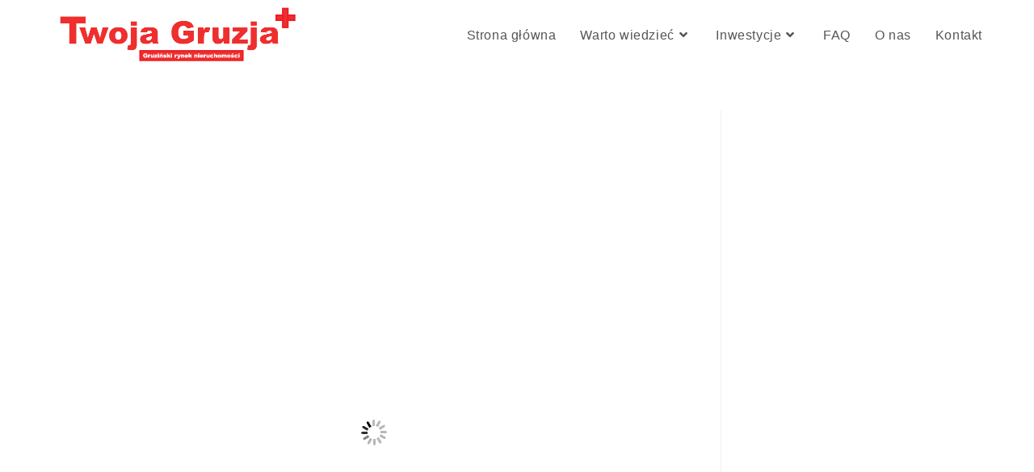

--- FILE ---
content_type: text/html; charset=UTF-8
request_url: https://twojagruzja.pl/tag/apartamenty-7-niebo/
body_size: 14588
content:
<!DOCTYPE html>
<html class="optml_no_js html" lang="pl-PL">
<head>
	<meta charset="UTF-8">
	<link rel="profile" href="https://gmpg.org/xfn/11">

	<meta name='robots' content='index, follow, max-image-preview:large, max-snippet:-1, max-video-preview:-1' />
<meta name="viewport" content="width=device-width, initial-scale=1">
	<!-- This site is optimized with the Yoast SEO plugin v21.8.1 - https://yoast.com/wordpress/plugins/seo/ -->
	<title>apartamenty 7 Niebo - Twoja Gruzja</title>
	<link rel="canonical" href="https://twojagruzja.pl/tag/apartamenty-7-niebo/" />
	<meta property="og:locale" content="pl_PL" />
	<meta property="og:type" content="article" />
	<meta property="og:title" content="apartamenty 7 Niebo - Twoja Gruzja" />
	<meta property="og:url" content="https://twojagruzja.pl/tag/apartamenty-7-niebo/" />
	<meta property="og:site_name" content="Twoja Gruzja" />
	<meta property="og:image" content="https://mlruwludepka.i.optimole.com/cb:gJMr~5e59c/w:1236/h:341/q:mauto/f:best/ig:avif/https://twojagruzja.pl/wp-content/uploads/2019/03/TwojaGruzja-logo.png" />
	<meta property="og:image:width" content="1236" />
	<meta property="og:image:height" content="341" />
	<meta property="og:image:type" content="image/png" />
	<meta name="twitter:card" content="summary_large_image" />
	<script type="application/ld+json" class="yoast-schema-graph">{"@context":"https://schema.org","@graph":[{"@type":"CollectionPage","@id":"https://twojagruzja.pl/tag/apartamenty-7-niebo/","url":"https://twojagruzja.pl/tag/apartamenty-7-niebo/","name":"apartamenty 7 Niebo - Twoja Gruzja","isPartOf":{"@id":"https://twojagruzja.pl/#website"},"primaryImageOfPage":{"@id":"https://twojagruzja.pl/tag/apartamenty-7-niebo/#primaryimage"},"image":{"@id":"https://twojagruzja.pl/tag/apartamenty-7-niebo/#primaryimage"},"thumbnailUrl":"https://mlruwludepka.i.optimole.com/cb:gJMr~5e59c/w:1848/h:1024/q:mauto/f:best/ig:avif/https://twojagruzja.pl/wp-content/uploads/2019/06/Siódme-Niebo-od-parku-z-lotu-ptaka.jpg","breadcrumb":{"@id":"https://twojagruzja.pl/tag/apartamenty-7-niebo/#breadcrumb"},"inLanguage":"pl-PL"},{"@type":"ImageObject","inLanguage":"pl-PL","@id":"https://twojagruzja.pl/tag/apartamenty-7-niebo/#primaryimage","url":"https://mlruwludepka.i.optimole.com/cb:gJMr~5e59c/w:1848/h:1024/q:mauto/f:best/ig:avif/https://twojagruzja.pl/wp-content/uploads/2019/06/Siódme-Niebo-od-parku-z-lotu-ptaka.jpg","contentUrl":"https://mlruwludepka.i.optimole.com/cb:gJMr~5e59c/w:1848/h:1024/q:mauto/f:best/ig:avif/https://twojagruzja.pl/wp-content/uploads/2019/06/Siódme-Niebo-od-parku-z-lotu-ptaka.jpg","width":1848,"height":1024,"caption":"Siódme Niebo - od parku z lotu ptaka, apartamenty na wynajem w Gruzji"},{"@type":"BreadcrumbList","@id":"https://twojagruzja.pl/tag/apartamenty-7-niebo/#breadcrumb","itemListElement":[{"@type":"ListItem","position":1,"name":"Strona główna","item":"https://twojagruzja.pl/"},{"@type":"ListItem","position":2,"name":"apartamenty 7 Niebo"}]},{"@type":"WebSite","@id":"https://twojagruzja.pl/#website","url":"https://twojagruzja.pl/","name":"Twoja Gruzja","description":"profesjonalne doradztwo na gruzińskim rynku nieruchomości","publisher":{"@id":"https://twojagruzja.pl/#organization"},"potentialAction":[{"@type":"SearchAction","target":{"@type":"EntryPoint","urlTemplate":"https://twojagruzja.pl/?s={search_term_string}"},"query-input":"required name=search_term_string"}],"inLanguage":"pl-PL"},{"@type":"Organization","@id":"https://twojagruzja.pl/#organization","name":"Twoja Gruzja","url":"https://twojagruzja.pl/","logo":{"@type":"ImageObject","inLanguage":"pl-PL","@id":"https://twojagruzja.pl/#/schema/logo/image/","url":"https://mlruwludepka.i.optimole.com/cb:gJMr~5e59c/w:auto/h:auto/q:mauto/f:best/ig:avif/https://twojagruzja.pl/wp-content/uploads/2019/03/TwojaGruzja-logo.png","contentUrl":"https://mlruwludepka.i.optimole.com/cb:gJMr~5e59c/w:auto/h:auto/q:mauto/f:best/ig:avif/https://twojagruzja.pl/wp-content/uploads/2019/03/TwojaGruzja-logo.png","width":1236,"height":341,"caption":"Twoja Gruzja"},"image":{"@id":"https://twojagruzja.pl/#/schema/logo/image/"},"sameAs":["https://www.facebook.com/TwojaGruzjaPL"]}]}</script>
	<!-- / Yoast SEO plugin. -->


<link rel='dns-prefetch' href='//mlruwludepka.i.optimole.com' />
<link rel='preconnect' href='https://mlruwludepka.i.optimole.com' />
<link rel="alternate" type="application/rss+xml" title="Twoja Gruzja &raquo; Kanał z wpisami" href="https://twojagruzja.pl/feed/" />
<link rel="alternate" type="application/rss+xml" title="Twoja Gruzja &raquo; Kanał z komentarzami" href="https://twojagruzja.pl/comments/feed/" />
<link rel="alternate" type="application/rss+xml" title="Twoja Gruzja &raquo; Kanał z wpisami otagowanymi jako apartamenty 7 Niebo" href="https://twojagruzja.pl/tag/apartamenty-7-niebo/feed/" />
<script type="97e21c9c59a28544dc092d3e-text/javascript">
window._wpemojiSettings = {"baseUrl":"https:\/\/s.w.org\/images\/core\/emoji\/14.0.0\/72x72\/","ext":".png","svgUrl":"https:\/\/s.w.org\/images\/core\/emoji\/14.0.0\/svg\/","svgExt":".svg","source":{"concatemoji":"https:\/\/twojagruzja.pl\/wp-includes\/js\/wp-emoji-release.min.js?ver=6.2.8"}};
/*! This file is auto-generated */
!function(e,a,t){var n,r,o,i=a.createElement("canvas"),p=i.getContext&&i.getContext("2d");function s(e,t){p.clearRect(0,0,i.width,i.height),p.fillText(e,0,0);e=i.toDataURL();return p.clearRect(0,0,i.width,i.height),p.fillText(t,0,0),e===i.toDataURL()}function c(e){var t=a.createElement("script");t.src=e,t.defer=t.type="text/javascript",a.getElementsByTagName("head")[0].appendChild(t)}for(o=Array("flag","emoji"),t.supports={everything:!0,everythingExceptFlag:!0},r=0;r<o.length;r++)t.supports[o[r]]=function(e){if(p&&p.fillText)switch(p.textBaseline="top",p.font="600 32px Arial",e){case"flag":return s("\ud83c\udff3\ufe0f\u200d\u26a7\ufe0f","\ud83c\udff3\ufe0f\u200b\u26a7\ufe0f")?!1:!s("\ud83c\uddfa\ud83c\uddf3","\ud83c\uddfa\u200b\ud83c\uddf3")&&!s("\ud83c\udff4\udb40\udc67\udb40\udc62\udb40\udc65\udb40\udc6e\udb40\udc67\udb40\udc7f","\ud83c\udff4\u200b\udb40\udc67\u200b\udb40\udc62\u200b\udb40\udc65\u200b\udb40\udc6e\u200b\udb40\udc67\u200b\udb40\udc7f");case"emoji":return!s("\ud83e\udef1\ud83c\udffb\u200d\ud83e\udef2\ud83c\udfff","\ud83e\udef1\ud83c\udffb\u200b\ud83e\udef2\ud83c\udfff")}return!1}(o[r]),t.supports.everything=t.supports.everything&&t.supports[o[r]],"flag"!==o[r]&&(t.supports.everythingExceptFlag=t.supports.everythingExceptFlag&&t.supports[o[r]]);t.supports.everythingExceptFlag=t.supports.everythingExceptFlag&&!t.supports.flag,t.DOMReady=!1,t.readyCallback=function(){t.DOMReady=!0},t.supports.everything||(n=function(){t.readyCallback()},a.addEventListener?(a.addEventListener("DOMContentLoaded",n,!1),e.addEventListener("load",n,!1)):(e.attachEvent("onload",n),a.attachEvent("onreadystatechange",function(){"complete"===a.readyState&&t.readyCallback()})),(e=t.source||{}).concatemoji?c(e.concatemoji):e.wpemoji&&e.twemoji&&(c(e.twemoji),c(e.wpemoji)))}(window,document,window._wpemojiSettings);
</script>
<style>
img.wp-smiley,
img.emoji {
	display: inline !important;
	border: none !important;
	box-shadow: none !important;
	height: 1em !important;
	width: 1em !important;
	margin: 0 0.07em !important;
	vertical-align: -0.1em !important;
	background: none !important;
	padding: 0 !important;
}
</style>
	<link rel='stylesheet' id='classic-theme-styles-css' href='https://twojagruzja.pl/wp-includes/css/classic-themes.min.css?ver=6.2.8' media='all' />
<style id='global-styles-inline-css'>
body{--wp--preset--color--black: #000000;--wp--preset--color--cyan-bluish-gray: #abb8c3;--wp--preset--color--white: #ffffff;--wp--preset--color--pale-pink: #f78da7;--wp--preset--color--vivid-red: #cf2e2e;--wp--preset--color--luminous-vivid-orange: #ff6900;--wp--preset--color--luminous-vivid-amber: #fcb900;--wp--preset--color--light-green-cyan: #7bdcb5;--wp--preset--color--vivid-green-cyan: #00d084;--wp--preset--color--pale-cyan-blue: #8ed1fc;--wp--preset--color--vivid-cyan-blue: #0693e3;--wp--preset--color--vivid-purple: #9b51e0;--wp--preset--gradient--vivid-cyan-blue-to-vivid-purple: linear-gradient(135deg,rgba(6,147,227,1) 0%,rgb(155,81,224) 100%);--wp--preset--gradient--light-green-cyan-to-vivid-green-cyan: linear-gradient(135deg,rgb(122,220,180) 0%,rgb(0,208,130) 100%);--wp--preset--gradient--luminous-vivid-amber-to-luminous-vivid-orange: linear-gradient(135deg,rgba(252,185,0,1) 0%,rgba(255,105,0,1) 100%);--wp--preset--gradient--luminous-vivid-orange-to-vivid-red: linear-gradient(135deg,rgba(255,105,0,1) 0%,rgb(207,46,46) 100%);--wp--preset--gradient--very-light-gray-to-cyan-bluish-gray: linear-gradient(135deg,rgb(238,238,238) 0%,rgb(169,184,195) 100%);--wp--preset--gradient--cool-to-warm-spectrum: linear-gradient(135deg,rgb(74,234,220) 0%,rgb(151,120,209) 20%,rgb(207,42,186) 40%,rgb(238,44,130) 60%,rgb(251,105,98) 80%,rgb(254,248,76) 100%);--wp--preset--gradient--blush-light-purple: linear-gradient(135deg,rgb(255,206,236) 0%,rgb(152,150,240) 100%);--wp--preset--gradient--blush-bordeaux: linear-gradient(135deg,rgb(254,205,165) 0%,rgb(254,45,45) 50%,rgb(107,0,62) 100%);--wp--preset--gradient--luminous-dusk: linear-gradient(135deg,rgb(255,203,112) 0%,rgb(199,81,192) 50%,rgb(65,88,208) 100%);--wp--preset--gradient--pale-ocean: linear-gradient(135deg,rgb(255,245,203) 0%,rgb(182,227,212) 50%,rgb(51,167,181) 100%);--wp--preset--gradient--electric-grass: linear-gradient(135deg,rgb(202,248,128) 0%,rgb(113,206,126) 100%);--wp--preset--gradient--midnight: linear-gradient(135deg,rgb(2,3,129) 0%,rgb(40,116,252) 100%);--wp--preset--duotone--dark-grayscale: url('#wp-duotone-dark-grayscale');--wp--preset--duotone--grayscale: url('#wp-duotone-grayscale');--wp--preset--duotone--purple-yellow: url('#wp-duotone-purple-yellow');--wp--preset--duotone--blue-red: url('#wp-duotone-blue-red');--wp--preset--duotone--midnight: url('#wp-duotone-midnight');--wp--preset--duotone--magenta-yellow: url('#wp-duotone-magenta-yellow');--wp--preset--duotone--purple-green: url('#wp-duotone-purple-green');--wp--preset--duotone--blue-orange: url('#wp-duotone-blue-orange');--wp--preset--font-size--small: 13px;--wp--preset--font-size--medium: 20px;--wp--preset--font-size--large: 36px;--wp--preset--font-size--x-large: 42px;--wp--preset--spacing--20: 0.44rem;--wp--preset--spacing--30: 0.67rem;--wp--preset--spacing--40: 1rem;--wp--preset--spacing--50: 1.5rem;--wp--preset--spacing--60: 2.25rem;--wp--preset--spacing--70: 3.38rem;--wp--preset--spacing--80: 5.06rem;--wp--preset--shadow--natural: 6px 6px 9px rgba(0, 0, 0, 0.2);--wp--preset--shadow--deep: 12px 12px 50px rgba(0, 0, 0, 0.4);--wp--preset--shadow--sharp: 6px 6px 0px rgba(0, 0, 0, 0.2);--wp--preset--shadow--outlined: 6px 6px 0px -3px rgba(255, 255, 255, 1), 6px 6px rgba(0, 0, 0, 1);--wp--preset--shadow--crisp: 6px 6px 0px rgba(0, 0, 0, 1);}:where(.is-layout-flex){gap: 0.5em;}body .is-layout-flow > .alignleft{float: left;margin-inline-start: 0;margin-inline-end: 2em;}body .is-layout-flow > .alignright{float: right;margin-inline-start: 2em;margin-inline-end: 0;}body .is-layout-flow > .aligncenter{margin-left: auto !important;margin-right: auto !important;}body .is-layout-constrained > .alignleft{float: left;margin-inline-start: 0;margin-inline-end: 2em;}body .is-layout-constrained > .alignright{float: right;margin-inline-start: 2em;margin-inline-end: 0;}body .is-layout-constrained > .aligncenter{margin-left: auto !important;margin-right: auto !important;}body .is-layout-constrained > :where(:not(.alignleft):not(.alignright):not(.alignfull)){max-width: var(--wp--style--global--content-size);margin-left: auto !important;margin-right: auto !important;}body .is-layout-constrained > .alignwide{max-width: var(--wp--style--global--wide-size);}body .is-layout-flex{display: flex;}body .is-layout-flex{flex-wrap: wrap;align-items: center;}body .is-layout-flex > *{margin: 0;}:where(.wp-block-columns.is-layout-flex){gap: 2em;}.has-black-color{color: var(--wp--preset--color--black) !important;}.has-cyan-bluish-gray-color{color: var(--wp--preset--color--cyan-bluish-gray) !important;}.has-white-color{color: var(--wp--preset--color--white) !important;}.has-pale-pink-color{color: var(--wp--preset--color--pale-pink) !important;}.has-vivid-red-color{color: var(--wp--preset--color--vivid-red) !important;}.has-luminous-vivid-orange-color{color: var(--wp--preset--color--luminous-vivid-orange) !important;}.has-luminous-vivid-amber-color{color: var(--wp--preset--color--luminous-vivid-amber) !important;}.has-light-green-cyan-color{color: var(--wp--preset--color--light-green-cyan) !important;}.has-vivid-green-cyan-color{color: var(--wp--preset--color--vivid-green-cyan) !important;}.has-pale-cyan-blue-color{color: var(--wp--preset--color--pale-cyan-blue) !important;}.has-vivid-cyan-blue-color{color: var(--wp--preset--color--vivid-cyan-blue) !important;}.has-vivid-purple-color{color: var(--wp--preset--color--vivid-purple) !important;}.has-black-background-color{background-color: var(--wp--preset--color--black) !important;}.has-cyan-bluish-gray-background-color{background-color: var(--wp--preset--color--cyan-bluish-gray) !important;}.has-white-background-color{background-color: var(--wp--preset--color--white) !important;}.has-pale-pink-background-color{background-color: var(--wp--preset--color--pale-pink) !important;}.has-vivid-red-background-color{background-color: var(--wp--preset--color--vivid-red) !important;}.has-luminous-vivid-orange-background-color{background-color: var(--wp--preset--color--luminous-vivid-orange) !important;}.has-luminous-vivid-amber-background-color{background-color: var(--wp--preset--color--luminous-vivid-amber) !important;}.has-light-green-cyan-background-color{background-color: var(--wp--preset--color--light-green-cyan) !important;}.has-vivid-green-cyan-background-color{background-color: var(--wp--preset--color--vivid-green-cyan) !important;}.has-pale-cyan-blue-background-color{background-color: var(--wp--preset--color--pale-cyan-blue) !important;}.has-vivid-cyan-blue-background-color{background-color: var(--wp--preset--color--vivid-cyan-blue) !important;}.has-vivid-purple-background-color{background-color: var(--wp--preset--color--vivid-purple) !important;}.has-black-border-color{border-color: var(--wp--preset--color--black) !important;}.has-cyan-bluish-gray-border-color{border-color: var(--wp--preset--color--cyan-bluish-gray) !important;}.has-white-border-color{border-color: var(--wp--preset--color--white) !important;}.has-pale-pink-border-color{border-color: var(--wp--preset--color--pale-pink) !important;}.has-vivid-red-border-color{border-color: var(--wp--preset--color--vivid-red) !important;}.has-luminous-vivid-orange-border-color{border-color: var(--wp--preset--color--luminous-vivid-orange) !important;}.has-luminous-vivid-amber-border-color{border-color: var(--wp--preset--color--luminous-vivid-amber) !important;}.has-light-green-cyan-border-color{border-color: var(--wp--preset--color--light-green-cyan) !important;}.has-vivid-green-cyan-border-color{border-color: var(--wp--preset--color--vivid-green-cyan) !important;}.has-pale-cyan-blue-border-color{border-color: var(--wp--preset--color--pale-cyan-blue) !important;}.has-vivid-cyan-blue-border-color{border-color: var(--wp--preset--color--vivid-cyan-blue) !important;}.has-vivid-purple-border-color{border-color: var(--wp--preset--color--vivid-purple) !important;}.has-vivid-cyan-blue-to-vivid-purple-gradient-background{background: var(--wp--preset--gradient--vivid-cyan-blue-to-vivid-purple) !important;}.has-light-green-cyan-to-vivid-green-cyan-gradient-background{background: var(--wp--preset--gradient--light-green-cyan-to-vivid-green-cyan) !important;}.has-luminous-vivid-amber-to-luminous-vivid-orange-gradient-background{background: var(--wp--preset--gradient--luminous-vivid-amber-to-luminous-vivid-orange) !important;}.has-luminous-vivid-orange-to-vivid-red-gradient-background{background: var(--wp--preset--gradient--luminous-vivid-orange-to-vivid-red) !important;}.has-very-light-gray-to-cyan-bluish-gray-gradient-background{background: var(--wp--preset--gradient--very-light-gray-to-cyan-bluish-gray) !important;}.has-cool-to-warm-spectrum-gradient-background{background: var(--wp--preset--gradient--cool-to-warm-spectrum) !important;}.has-blush-light-purple-gradient-background{background: var(--wp--preset--gradient--blush-light-purple) !important;}.has-blush-bordeaux-gradient-background{background: var(--wp--preset--gradient--blush-bordeaux) !important;}.has-luminous-dusk-gradient-background{background: var(--wp--preset--gradient--luminous-dusk) !important;}.has-pale-ocean-gradient-background{background: var(--wp--preset--gradient--pale-ocean) !important;}.has-electric-grass-gradient-background{background: var(--wp--preset--gradient--electric-grass) !important;}.has-midnight-gradient-background{background: var(--wp--preset--gradient--midnight) !important;}.has-small-font-size{font-size: var(--wp--preset--font-size--small) !important;}.has-medium-font-size{font-size: var(--wp--preset--font-size--medium) !important;}.has-large-font-size{font-size: var(--wp--preset--font-size--large) !important;}.has-x-large-font-size{font-size: var(--wp--preset--font-size--x-large) !important;}
.wp-block-navigation a:where(:not(.wp-element-button)){color: inherit;}
:where(.wp-block-columns.is-layout-flex){gap: 2em;}
.wp-block-pullquote{font-size: 1.5em;line-height: 1.6;}
</style>
<link rel='stylesheet' id='font-awesome-css' href='https://twojagruzja.pl/wp-content/themes/oceanwp/assets/fonts/fontawesome/css/all.min.css?ver=5.15.1' media='all' />
<link rel='stylesheet' id='simple-line-icons-css' href='https://twojagruzja.pl/wp-content/themes/oceanwp/assets/css/third/simple-line-icons.min.css?ver=2.4.0' media='all' />
<link rel='stylesheet' id='oceanwp-style-css' href='https://twojagruzja.pl/wp-content/themes/oceanwp/assets/css/style.min.css?ver=3.4.4' media='all' />
<style id='optm_lazyload_noscript_style-inline-css'>
html.optml_no_js img[data-opt-src] { display: none !important; } 
 /* OPTML_VIEWPORT_BG_SELECTORS */
html [class*="wp-block-cover"][style*="background-image"]:not(.optml-bg-lazyloaded),
html [style*="background-image:url("]:not(.optml-bg-lazyloaded),
html [style*="background-image: url("]:not(.optml-bg-lazyloaded),
html [style*="background:url("]:not(.optml-bg-lazyloaded),
html [style*="background: url("]:not(.optml-bg-lazyloaded),
html [class*="wp-block-group"][style*="background-image"]:not(.optml-bg-lazyloaded),
html .elementor-widget-container:not(.optml-bg-lazyloaded),
html .elementor-background-slideshow__slide__image:not(.optml-bg-lazyloaded),
html .elementor-section[data-settings*="background_background"]:not(.optml-bg-lazyloaded),
html .elementor-column[data-settings*="background_background"] > .elementor-widget-wrap:not(.optml-bg-lazyloaded),
html .elementor-element[data-settings*="background_background"]:not(.optml-bg-lazyloaded),
html .elementor-section > .elementor-background-overlay:not(.optml-bg-lazyloaded) { background-image: none !important; }
/* OPTML_VIEWPORT_BG_SELECTORS */
</style>
<link rel='stylesheet' id='jquery-lazyloadxt-spinner-css-css' href='//twojagruzja.pl/wp-content/plugins/a3-lazy-load/assets/css/jquery.lazyloadxt.spinner.css?ver=6.2.8' media='all' />
<link rel='stylesheet' id='a3a3_lazy_load-css' href='//twojagruzja.pl/wp-content/uploads/sass/a3_lazy_load.min.css?ver=1661868269' media='all' />
<script src='https://twojagruzja.pl/wp-includes/js/jquery/jquery.min.js?ver=3.6.4' id='jquery-core-js' type="97e21c9c59a28544dc092d3e-text/javascript"></script>
<script src='https://twojagruzja.pl/wp-includes/js/jquery/jquery-migrate.min.js?ver=3.4.0' id='jquery-migrate-js' type="97e21c9c59a28544dc092d3e-text/javascript"></script>
<script id='optml-print-js-after' type="97e21c9c59a28544dc092d3e-text/javascript">
			(function(w, d){
					w.addEventListener("beforeprint", function(){
						let images = d.getElementsByTagName( "img" );
							for (let img of images) {
								if ( !img.dataset.optSrc) {
									continue;
								}
								img.src = img.dataset.optSrc;
								delete img.dataset.optSrc;
							}
					});
			
			}(window, document));
								 
</script>
<link rel="https://api.w.org/" href="https://twojagruzja.pl/wp-json/" /><link rel="alternate" type="application/json" href="https://twojagruzja.pl/wp-json/wp/v2/tags/142" /><link rel="EditURI" type="application/rsd+xml" title="RSD" href="https://twojagruzja.pl/xmlrpc.php?rsd" />
<link rel="wlwmanifest" type="application/wlwmanifest+xml" href="https://twojagruzja.pl/wp-includes/wlwmanifest.xml" />
<meta name="generator" content="WordPress 6.2.8" />
			<!-- Google Tag Manager -->
			<script type="97e21c9c59a28544dc092d3e-text/javascript">(function (w, d, s, l, i) {
					w[l] = w[l] || [];
					w[l].push({
						'gtm.start':
							new Date().getTime(), event: 'gtm.js'
					});
					var f = d.getElementsByTagName(s)[0],
						j = d.createElement(s), dl = l != 'dataLayer' ? '&l=' + l : '';
					j.async = true;
					j.src =
						'https://www.googletagmanager.com/gtm.js?id=' + i + dl;
					f.parentNode.insertBefore(j, f);
				})(window, document, 'script', 'dataLayer', 'GTM-5GHRS9R');</script>
			<!-- End Google Tag Manager -->
			<meta name="generator" content="Elementor 3.23.4; features: additional_custom_breakpoints, e_lazyload; settings: css_print_method-external, google_font-enabled, font_display-auto">
			<style>
				.e-con.e-parent:nth-of-type(n+4):not(.e-lazyloaded):not(.e-no-lazyload),
				.e-con.e-parent:nth-of-type(n+4):not(.e-lazyloaded):not(.e-no-lazyload) * {
					background-image: none !important;
				}
				@media screen and (max-height: 1024px) {
					.e-con.e-parent:nth-of-type(n+3):not(.e-lazyloaded):not(.e-no-lazyload),
					.e-con.e-parent:nth-of-type(n+3):not(.e-lazyloaded):not(.e-no-lazyload) * {
						background-image: none !important;
					}
				}
				@media screen and (max-height: 640px) {
					.e-con.e-parent:nth-of-type(n+2):not(.e-lazyloaded):not(.e-no-lazyload),
					.e-con.e-parent:nth-of-type(n+2):not(.e-lazyloaded):not(.e-no-lazyload) * {
						background-image: none !important;
					}
				}
			</style>
			<meta http-equiv="Accept-CH" content="Viewport-Width, ECT" />
		<style type="text/css">
			img[data-opt-src]:not([data-opt-lazy-loaded]) {
				transition: .2s filter linear, .2s opacity linear, .2s border-radius linear;
				-webkit-transition: .2s filter linear, .2s opacity linear, .2s border-radius linear;
				-moz-transition: .2s filter linear, .2s opacity linear, .2s border-radius linear;
				-o-transition: .2s filter linear, .2s opacity linear, .2s border-radius linear;
			}
			img[data-opt-src]:not([data-opt-lazy-loaded]) {
					opacity: .75;
					-webkit-filter: blur(8px);
					-moz-filter: blur(8px);
					-o-filter: blur(8px);
					-ms-filter: blur(8px);
					filter: blur(8px);
					transform: scale(1.04);
					animation: 0.1s ease-in;
					-webkit-transform: translate3d(0, 0, 0);
			}
			/** optmliframelazyloadplaceholder */
		</style>
		<script type="97e21c9c59a28544dc092d3e-application/javascript">
					document.documentElement.className = document.documentElement.className.replace(/\boptml_no_js\b/g, "");
						(function(w, d){
							var b = d.getElementsByTagName("head")[0];
							var s = d.createElement("script");
							var v = ("IntersectionObserver" in w && "isIntersecting" in w.IntersectionObserverEntry.prototype) ? "_no_poly" : "";
							s.async = true;
							s.src = "https://mlruwludepka.i.optimole.com/js-lib/v2/latest/optimole_lib" + v  + ".min.js";
							b.appendChild(s);
							w.optimoleData = {
								lazyloadOnly: "optimole-lazy-only",
								backgroundReplaceClasses: [],
								nativeLazyload : false,
								scalingDisabled: false,
								watchClasses: [],
								backgroundLazySelectors: "[class*=\"wp-block-cover\"][style*=\"background-image\"], [style*=\"background-image:url(\"], [style*=\"background-image: url(\"], [style*=\"background:url(\"], [style*=\"background: url(\"], [class*=\"wp-block-group\"][style*=\"background-image\"], .elementor-widget-container, .elementor-background-slideshow__slide__image, .elementor-section[data-settings*=\"background_background\"], .elementor-column[data-settings*=\"background_background\"] > .elementor-widget-wrap, .elementor-element[data-settings*=\"background_background\"], .elementor-section > .elementor-background-overlay",
								network_optimizations: true,
								ignoreDpr: false,
								quality: 0,
								maxWidth: 1920,
								maxHeight: 1080,
							}
						}(window, document));
		</script><link rel="icon" href="https://mlruwludepka.i.optimole.com/cb:gJMr~5e59c/w:32/h:32/q:mauto/f:best/ig:avif/https://twojagruzja.pl/wp-content/uploads/2019/06/cropped-TG512x512.png" sizes="32x32" />
<link rel="icon" href="https://mlruwludepka.i.optimole.com/cb:gJMr~5e59c/w:192/h:192/q:mauto/f:best/ig:avif/https://twojagruzja.pl/wp-content/uploads/2019/06/cropped-TG512x512.png" sizes="192x192" />
<link rel="apple-touch-icon" href="https://mlruwludepka.i.optimole.com/cb:gJMr~5e59c/w:180/h:180/q:mauto/f:best/ig:avif/https://twojagruzja.pl/wp-content/uploads/2019/06/cropped-TG512x512.png" />
<meta name="msapplication-TileImage" content="https://mlruwludepka.i.optimole.com/cb:gJMr~5e59c/w:270/h:270/q:mauto/f:best/ig:avif/https://twojagruzja.pl/wp-content/uploads/2019/06/cropped-TG512x512.png" />
<!-- OceanWP CSS -->
<style type="text/css">
/* General CSS */a:hover,a.light:hover,.theme-heading .text::before,.theme-heading .text::after,#top-bar-content >a:hover,#top-bar-social li.oceanwp-email a:hover,#site-navigation-wrap .dropdown-menu >li >a:hover,#site-header.medium-header #medium-searchform button:hover,.oceanwp-mobile-menu-icon a:hover,.blog-entry.post .blog-entry-header .entry-title a:hover,.blog-entry.post .blog-entry-readmore a:hover,.blog-entry.thumbnail-entry .blog-entry-category a,ul.meta li a:hover,.dropcap,.single nav.post-navigation .nav-links .title,body .related-post-title a:hover,body #wp-calendar caption,body .contact-info-widget.default i,body .contact-info-widget.big-icons i,body .custom-links-widget .oceanwp-custom-links li a:hover,body .custom-links-widget .oceanwp-custom-links li a:hover:before,body .posts-thumbnails-widget li a:hover,body .social-widget li.oceanwp-email a:hover,.comment-author .comment-meta .comment-reply-link,#respond #cancel-comment-reply-link:hover,#footer-widgets .footer-box a:hover,#footer-bottom a:hover,#footer-bottom #footer-bottom-menu a:hover,.sidr a:hover,.sidr-class-dropdown-toggle:hover,.sidr-class-menu-item-has-children.active >a,.sidr-class-menu-item-has-children.active >a >.sidr-class-dropdown-toggle,input[type=checkbox]:checked:before{color:#e52421}.single nav.post-navigation .nav-links .title .owp-icon use,.blog-entry.post .blog-entry-readmore a:hover .owp-icon use,body .contact-info-widget.default .owp-icon use,body .contact-info-widget.big-icons .owp-icon use{stroke:#e52421}input[type="button"],input[type="reset"],input[type="submit"],button[type="submit"],.button,#site-navigation-wrap .dropdown-menu >li.btn >a >span,.thumbnail:hover i,.post-quote-content,.omw-modal .omw-close-modal,body .contact-info-widget.big-icons li:hover i,body div.wpforms-container-full .wpforms-form input[type=submit],body div.wpforms-container-full .wpforms-form button[type=submit],body div.wpforms-container-full .wpforms-form .wpforms-page-button{background-color:#e52421}.thumbnail:hover .link-post-svg-icon{background-color:#e52421}body .contact-info-widget.big-icons li:hover .owp-icon{background-color:#e52421}.widget-title{border-color:#e52421}blockquote{border-color:#e52421}#searchform-dropdown{border-color:#e52421}.dropdown-menu .sub-menu{border-color:#e52421}.blog-entry.large-entry .blog-entry-readmore a:hover{border-color:#e52421}.oceanwp-newsletter-form-wrap input[type="email"]:focus{border-color:#e52421}.social-widget li.oceanwp-email a:hover{border-color:#e52421}#respond #cancel-comment-reply-link:hover{border-color:#e52421}body .contact-info-widget.big-icons li:hover i{border-color:#e52421}#footer-widgets .oceanwp-newsletter-form-wrap input[type="email"]:focus{border-color:#e52421}blockquote,.wp-block-quote{border-left-color:#e52421}body .contact-info-widget.big-icons li:hover .owp-icon{border-color:#e52421}input[type="button"]:hover,input[type="reset"]:hover,input[type="submit"]:hover,button[type="submit"]:hover,input[type="button"]:focus,input[type="reset"]:focus,input[type="submit"]:focus,button[type="submit"]:focus,.button:hover,.button:focus,#site-navigation-wrap .dropdown-menu >li.btn >a:hover >span,.post-quote-author,.omw-modal .omw-close-modal:hover,body div.wpforms-container-full .wpforms-form input[type=submit]:hover,body div.wpforms-container-full .wpforms-form button[type=submit]:hover,body div.wpforms-container-full .wpforms-form .wpforms-page-button:hover{background-color:#ffa6a6}.page-header,.has-transparent-header .page-header{padding:0}body .theme-button,body input[type="submit"],body button[type="submit"],body button,body .button,body div.wpforms-container-full .wpforms-form input[type=submit],body div.wpforms-container-full .wpforms-form button[type=submit],body div.wpforms-container-full .wpforms-form .wpforms-page-button{background-color:#ff2e00}body .theme-button:hover,body input[type="submit"]:hover,body button[type="submit"]:hover,body button:hover,body .button:hover,body div.wpforms-container-full .wpforms-form input[type=submit]:hover,body div.wpforms-container-full .wpforms-form input[type=submit]:active,body div.wpforms-container-full .wpforms-form button[type=submit]:hover,body div.wpforms-container-full .wpforms-form button[type=submit]:active,body div.wpforms-container-full .wpforms-form .wpforms-page-button:hover,body div.wpforms-container-full .wpforms-form .wpforms-page-button:active{background-color:#ff2e00}/* Header CSS */#site-logo #site-logo-inner,.oceanwp-social-menu .social-menu-inner,#site-header.full_screen-header .menu-bar-inner,.after-header-content .after-header-content-inner{height:87px}#site-navigation-wrap .dropdown-menu >li >a,.oceanwp-mobile-menu-icon a,.mobile-menu-close,.after-header-content-inner >a{line-height:87px}#site-header{border-color:#0a0a0a}#site-header.has-header-media .overlay-header-media{background-color:rgba(0,0,0,0.5)}#site-logo #site-logo-inner a img,#site-header.center-header #site-navigation-wrap .middle-site-logo a img{max-width:311px}.effect-one #site-navigation-wrap .dropdown-menu >li >a.menu-link >span:after,.effect-three #site-navigation-wrap .dropdown-menu >li >a.menu-link >span:after,.effect-five #site-navigation-wrap .dropdown-menu >li >a.menu-link >span:before,.effect-five #site-navigation-wrap .dropdown-menu >li >a.menu-link >span:after,.effect-nine #site-navigation-wrap .dropdown-menu >li >a.menu-link >span:before,.effect-nine #site-navigation-wrap .dropdown-menu >li >a.menu-link >span:after{background-color:#000000}.effect-four #site-navigation-wrap .dropdown-menu >li >a.menu-link >span:before,.effect-four #site-navigation-wrap .dropdown-menu >li >a.menu-link >span:after,.effect-seven #site-navigation-wrap .dropdown-menu >li >a.menu-link:hover >span:after,.effect-seven #site-navigation-wrap .dropdown-menu >li.sfHover >a.menu-link >span:after{color:#000000}.effect-seven #site-navigation-wrap .dropdown-menu >li >a.menu-link:hover >span:after,.effect-seven #site-navigation-wrap .dropdown-menu >li.sfHover >a.menu-link >span:after{text-shadow:10px 0 #000000,-10px 0 #000000}#site-navigation-wrap .dropdown-menu >li >a:hover,.oceanwp-mobile-menu-icon a:hover,#searchform-header-replace-close:hover{color:#000000}#site-navigation-wrap .dropdown-menu >li >a:hover .owp-icon use,.oceanwp-mobile-menu-icon a:hover .owp-icon use,#searchform-header-replace-close:hover .owp-icon use{stroke:#000000}#site-navigation-wrap .dropdown-menu >li >a:hover,#site-navigation-wrap .dropdown-menu >li.sfHover >a{background-color:rgba(0,0,0,0)}.dropdown-menu .sub-menu{min-width:100px}.dropdown-menu .sub-menu,#searchform-dropdown,.current-shop-items-dropdown{background-color:rgba(255,255,255,0)}.dropdown-menu .sub-menu,#searchform-dropdown,.current-shop-items-dropdown{border-color:rgba(0,0,0,0)}.dropdown-menu ul li.menu-item,.navigation >ul >li >ul.megamenu.sub-menu >li,.navigation .megamenu li ul.sub-menu{border-color:rgba(241,241,241,0)}.dropdown-menu ul li a.menu-link:hover{color:rgba(85,85,85,0)}.dropdown-menu ul li a.menu-link:hover .owp-icon use{stroke:rgba(85,85,85,0)}.dropdown-menu ul >.current-menu-item >a.menu-link{background-color:rgba(0,0,0,0)}/* Typography CSS */#site-logo a.site-logo-text{line-height:1.1}#site-navigation-wrap .dropdown-menu >li >a,#site-header.full_screen-header .fs-dropdown-menu >li >a,#site-header.top-header #site-navigation-wrap .dropdown-menu >li >a,#site-header.center-header #site-navigation-wrap .dropdown-menu >li >a,#site-header.medium-header #site-navigation-wrap .dropdown-menu >li >a,.oceanwp-mobile-menu-icon a{font-size:16px}
</style></head>

<body class="archive tag tag-apartamenty-7-niebo tag-142 wp-custom-logo wp-embed-responsive oceanwp-theme dropdown-mobile no-header-border default-breakpoint has-sidebar content-right-sidebar page-header-disabled has-breadcrumbs elementor-default elementor-kit-3167" itemscope="itemscope" itemtype="https://schema.org/Blog">

	<svg xmlns="http://www.w3.org/2000/svg" viewBox="0 0 0 0" width="0" height="0" focusable="false" role="none" style="visibility: hidden; position: absolute; left: -9999px; overflow: hidden;" ><defs><filter id="wp-duotone-dark-grayscale"><feColorMatrix color-interpolation-filters="sRGB" type="matrix" values=" .299 .587 .114 0 0 .299 .587 .114 0 0 .299 .587 .114 0 0 .299 .587 .114 0 0 " /><feComponentTransfer color-interpolation-filters="sRGB" ><feFuncR type="table" tableValues="0 0.49803921568627" /><feFuncG type="table" tableValues="0 0.49803921568627" /><feFuncB type="table" tableValues="0 0.49803921568627" /><feFuncA type="table" tableValues="1 1" /></feComponentTransfer><feComposite in2="SourceGraphic" operator="in" /></filter></defs></svg><svg xmlns="http://www.w3.org/2000/svg" viewBox="0 0 0 0" width="0" height="0" focusable="false" role="none" style="visibility: hidden; position: absolute; left: -9999px; overflow: hidden;" ><defs><filter id="wp-duotone-grayscale"><feColorMatrix color-interpolation-filters="sRGB" type="matrix" values=" .299 .587 .114 0 0 .299 .587 .114 0 0 .299 .587 .114 0 0 .299 .587 .114 0 0 " /><feComponentTransfer color-interpolation-filters="sRGB" ><feFuncR type="table" tableValues="0 1" /><feFuncG type="table" tableValues="0 1" /><feFuncB type="table" tableValues="0 1" /><feFuncA type="table" tableValues="1 1" /></feComponentTransfer><feComposite in2="SourceGraphic" operator="in" /></filter></defs></svg><svg xmlns="http://www.w3.org/2000/svg" viewBox="0 0 0 0" width="0" height="0" focusable="false" role="none" style="visibility: hidden; position: absolute; left: -9999px; overflow: hidden;" ><defs><filter id="wp-duotone-purple-yellow"><feColorMatrix color-interpolation-filters="sRGB" type="matrix" values=" .299 .587 .114 0 0 .299 .587 .114 0 0 .299 .587 .114 0 0 .299 .587 .114 0 0 " /><feComponentTransfer color-interpolation-filters="sRGB" ><feFuncR type="table" tableValues="0.54901960784314 0.98823529411765" /><feFuncG type="table" tableValues="0 1" /><feFuncB type="table" tableValues="0.71764705882353 0.25490196078431" /><feFuncA type="table" tableValues="1 1" /></feComponentTransfer><feComposite in2="SourceGraphic" operator="in" /></filter></defs></svg><svg xmlns="http://www.w3.org/2000/svg" viewBox="0 0 0 0" width="0" height="0" focusable="false" role="none" style="visibility: hidden; position: absolute; left: -9999px; overflow: hidden;" ><defs><filter id="wp-duotone-blue-red"><feColorMatrix color-interpolation-filters="sRGB" type="matrix" values=" .299 .587 .114 0 0 .299 .587 .114 0 0 .299 .587 .114 0 0 .299 .587 .114 0 0 " /><feComponentTransfer color-interpolation-filters="sRGB" ><feFuncR type="table" tableValues="0 1" /><feFuncG type="table" tableValues="0 0.27843137254902" /><feFuncB type="table" tableValues="0.5921568627451 0.27843137254902" /><feFuncA type="table" tableValues="1 1" /></feComponentTransfer><feComposite in2="SourceGraphic" operator="in" /></filter></defs></svg><svg xmlns="http://www.w3.org/2000/svg" viewBox="0 0 0 0" width="0" height="0" focusable="false" role="none" style="visibility: hidden; position: absolute; left: -9999px; overflow: hidden;" ><defs><filter id="wp-duotone-midnight"><feColorMatrix color-interpolation-filters="sRGB" type="matrix" values=" .299 .587 .114 0 0 .299 .587 .114 0 0 .299 .587 .114 0 0 .299 .587 .114 0 0 " /><feComponentTransfer color-interpolation-filters="sRGB" ><feFuncR type="table" tableValues="0 0" /><feFuncG type="table" tableValues="0 0.64705882352941" /><feFuncB type="table" tableValues="0 1" /><feFuncA type="table" tableValues="1 1" /></feComponentTransfer><feComposite in2="SourceGraphic" operator="in" /></filter></defs></svg><svg xmlns="http://www.w3.org/2000/svg" viewBox="0 0 0 0" width="0" height="0" focusable="false" role="none" style="visibility: hidden; position: absolute; left: -9999px; overflow: hidden;" ><defs><filter id="wp-duotone-magenta-yellow"><feColorMatrix color-interpolation-filters="sRGB" type="matrix" values=" .299 .587 .114 0 0 .299 .587 .114 0 0 .299 .587 .114 0 0 .299 .587 .114 0 0 " /><feComponentTransfer color-interpolation-filters="sRGB" ><feFuncR type="table" tableValues="0.78039215686275 1" /><feFuncG type="table" tableValues="0 0.94901960784314" /><feFuncB type="table" tableValues="0.35294117647059 0.47058823529412" /><feFuncA type="table" tableValues="1 1" /></feComponentTransfer><feComposite in2="SourceGraphic" operator="in" /></filter></defs></svg><svg xmlns="http://www.w3.org/2000/svg" viewBox="0 0 0 0" width="0" height="0" focusable="false" role="none" style="visibility: hidden; position: absolute; left: -9999px; overflow: hidden;" ><defs><filter id="wp-duotone-purple-green"><feColorMatrix color-interpolation-filters="sRGB" type="matrix" values=" .299 .587 .114 0 0 .299 .587 .114 0 0 .299 .587 .114 0 0 .299 .587 .114 0 0 " /><feComponentTransfer color-interpolation-filters="sRGB" ><feFuncR type="table" tableValues="0.65098039215686 0.40392156862745" /><feFuncG type="table" tableValues="0 1" /><feFuncB type="table" tableValues="0.44705882352941 0.4" /><feFuncA type="table" tableValues="1 1" /></feComponentTransfer><feComposite in2="SourceGraphic" operator="in" /></filter></defs></svg><svg xmlns="http://www.w3.org/2000/svg" viewBox="0 0 0 0" width="0" height="0" focusable="false" role="none" style="visibility: hidden; position: absolute; left: -9999px; overflow: hidden;" ><defs><filter id="wp-duotone-blue-orange"><feColorMatrix color-interpolation-filters="sRGB" type="matrix" values=" .299 .587 .114 0 0 .299 .587 .114 0 0 .299 .587 .114 0 0 .299 .587 .114 0 0 " /><feComponentTransfer color-interpolation-filters="sRGB" ><feFuncR type="table" tableValues="0.098039215686275 1" /><feFuncG type="table" tableValues="0 0.66274509803922" /><feFuncB type="table" tableValues="0.84705882352941 0.41960784313725" /><feFuncA type="table" tableValues="1 1" /></feComponentTransfer><feComposite in2="SourceGraphic" operator="in" /></filter></defs></svg>			<!-- Google Tag Manager (noscript) -->
			<noscript>
				<iframe src="https://www.googletagmanager.com/ns.html?id=GTM-5GHRS9R" height="0"
						width="0" style="display:none;visibility:hidden"></iframe>
			</noscript>
			<!-- End Google Tag Manager (noscript) -->
			
	
	<div id="outer-wrap" class="site clr">

		<a class="skip-link screen-reader-text" href="#main">Skip to content</a>

		
		<div id="wrap" class="clr">

			
			
<header id="site-header" class="minimal-header effect-one clr" data-height="87" itemscope="itemscope" itemtype="https://schema.org/WPHeader" role="banner">

	
					
			<div id="site-header-inner" class="clr container">

				
				

<div id="site-logo" class="clr" itemscope itemtype="https://schema.org/Brand" >

	
	<div id="site-logo-inner" class="clr">

		<a href="https://twojagruzja.pl/" class="custom-logo-link" rel="home"><img data-opt-id=1180125031  fetchpriority="high" width="1236" height="341" src="https://mlruwludepka.i.optimole.com/cb:gJMr~5e59c/w:1236/h:341/q:mauto/f:best/ig:avif/https://twojagruzja.pl/wp-content/uploads/2019/03/TwojaGruzja-góra-ostateczne.png" class="custom-logo" alt="Twoja Gruzja - logo, gruziński rynek nieruchomości, Batumi, Gruzja, apartamenty, inwestycje" decoding="async" srcset="https://mlruwludepka.i.optimole.com/cb:gJMr~5e59c/w:1236/h:341/q:mauto/f:best/ig:avif/https://twojagruzja.pl/wp-content/uploads/2019/03/TwojaGruzja-góra-ostateczne.png 1236w,   https://mlruwludepka.i.optimole.com/cb:gJMr~5e59c/w:300/h:83/q:mauto/f:best/ig:avif/https://twojagruzja.pl/wp-content/uploads/2019/03/TwojaGruzja-góra-ostateczne.png 300w,   https://mlruwludepka.i.optimole.com/cb:gJMr~5e59c/w:1024/h:283/q:mauto/f:best/ig:avif/https://twojagruzja.pl/wp-content/uploads/2019/03/TwojaGruzja-góra-ostateczne.png 1024w,   https://mlruwludepka.i.optimole.com/cb:gJMr~5e59c/w:768/h:212/q:mauto/f:best/ig:avif/https://twojagruzja.pl/wp-content/uploads/2019/03/TwojaGruzja-góra-ostateczne.png 768w,   https://mlruwludepka.i.optimole.com/cb:gJMr~5e59c/w:1236/h:341/q:mauto/f:best/ig:avif/dpr:2/https://twojagruzja.pl/wp-content/uploads/2019/03/TwojaGruzja-góra-ostateczne.png 2x" sizes="(max-width: 1236px) 100vw, 1236px" /></a>
	</div><!-- #site-logo-inner -->

	
	
</div><!-- #site-logo -->

			<div id="site-navigation-wrap" class="clr">
			
			
			
			<nav id="site-navigation" class="navigation main-navigation clr" itemscope="itemscope" itemtype="https://schema.org/SiteNavigationElement" role="navigation" >

				<ul id="menu-menu" class="main-menu dropdown-menu sf-menu"><li id="menu-item-36" class="menu-item menu-item-type-custom menu-item-object-custom menu-item-home menu-item-36"><a href="https://twojagruzja.pl" class="menu-link"><span class="text-wrap">Strona główna</span></a></li><li id="menu-item-263" class="menu-item menu-item-type-custom menu-item-object-custom menu-item-has-children dropdown menu-item-263"><a href="#" class="menu-link"><span class="text-wrap">Warto wiedzieć<i class="nav-arrow fa fa-angle-down" aria-hidden="true" role="img"></i></span></a>
<ul class="sub-menu">
	<li id="menu-item-334" class="menu-item menu-item-type-post_type menu-item-object-page menu-item-334"><a href="https://twojagruzja.pl/gruzja-dlaczego-warto/" class="menu-link"><span class="text-wrap">Gruzja – kraj warty inwestycji</span></a></li>	<li id="menu-item-4717" class="menu-item menu-item-type-post_type menu-item-object-page menu-item-4717"><a href="https://twojagruzja.pl/gruzja-materialy-analityczne/" class="menu-link"><span class="text-wrap">Gruzja – materiały analityczne</span></a></li>	<li id="menu-item-2464" class="menu-item menu-item-type-post_type menu-item-object-page menu-item-2464"><a href="https://twojagruzja.pl/wyjazdy-inwestorskie/" class="menu-link"><span class="text-wrap">Gruzja – wyjazdy inwestorskie</span></a></li>	<li id="menu-item-332" class="menu-item menu-item-type-post_type menu-item-object-page menu-item-332"><a href="https://twojagruzja.pl/procedura-zakupu/" class="menu-link"><span class="text-wrap">Apartament w Gruzji – procedura zakupu</span></a></li>	<li id="menu-item-333" class="menu-item menu-item-type-post_type menu-item-object-page menu-item-333"><a href="https://twojagruzja.pl/finansowanie-inwestycji/" class="menu-link"><span class="text-wrap">Apartament w Gruzji – warunki finansowania inwestycji</span></a></li>	<li id="menu-item-2284" class="menu-item menu-item-type-post_type menu-item-object-page menu-item-2284"><a href="https://twojagruzja.pl/zakres-i-cena/" class="menu-link"><span class="text-wrap">Zakres i cena usługi pośrednictwa</span></a></li></ul>
</li><li id="menu-item-262" class="menu-item menu-item-type-custom menu-item-object-custom menu-item-has-children dropdown menu-item-262"><a href="#" class="menu-link"><span class="text-wrap">Inwestycje<i class="nav-arrow fa fa-angle-down" aria-hidden="true" role="img"></i></span></a>
<ul class="sub-menu">
	<li id="menu-item-2073" class="menu-item menu-item-type-post_type menu-item-object-page menu-item-2073"><a href="https://twojagruzja.pl/battowers/" class="menu-link"><span class="text-wrap">BatTowers</span></a></li>	<li id="menu-item-2716" class="menu-item menu-item-type-post_type menu-item-object-page menu-item-2716"><a href="https://twojagruzja.pl/blackseapanorama/" class="menu-link"><span class="text-wrap">Black Sea Panorama</span></a></li>	<li id="menu-item-1428" class="menu-item menu-item-type-post_type menu-item-object-page menu-item-1428"><a href="https://twojagruzja.pl/blueskytower/" class="menu-link"><span class="text-wrap">Blue Sky Tower</span></a></li>	<li id="menu-item-3019" class="menu-item menu-item-type-post_type menu-item-object-page menu-item-3019"><a href="https://twojagruzja.pl/rezydencjabi/" class="menu-link"><span class="text-wrap">Rezydencja BI</span></a></li>	<li id="menu-item-1368" class="menu-item menu-item-type-post_type menu-item-object-page menu-item-1368"><a href="https://twojagruzja.pl/siodmeniebo/" class="menu-link"><span class="text-wrap">Siódme Niebo</span></a></li>	<li id="menu-item-2633" class="menu-item menu-item-type-post_type menu-item-object-page menu-item-2633"><a href="https://twojagruzja.pl/sloneczneogrody/" class="menu-link"><span class="text-wrap">Słoneczne Ogrody</span></a></li>	<li id="menu-item-1495" class="menu-item menu-item-type-post_type menu-item-object-page menu-item-1495"><a href="https://twojagruzja.pl/tropicalgarden/" class="menu-link"><span class="text-wrap">Tropical Garden</span></a></li>	<li id="menu-item-251" class="menu-item menu-item-type-post_type menu-item-object-page menu-item-251"><a href="https://twojagruzja.pl/whitesails/" class="menu-link"><span class="text-wrap">White Sails</span></a></li></ul>
</li><li id="menu-item-38" class="menu-item menu-item-type-post_type menu-item-object-page menu-item-38"><a href="https://twojagruzja.pl/faq/" class="menu-link"><span class="text-wrap">FAQ</span></a></li><li id="menu-item-1496" class="menu-item menu-item-type-post_type menu-item-object-page menu-item-1496"><a href="https://twojagruzja.pl/o-nas/" class="menu-link"><span class="text-wrap">O nas</span></a></li><li id="menu-item-734" class="menu-item menu-item-type-post_type menu-item-object-page menu-item-734"><a href="https://twojagruzja.pl/kontakt/" class="menu-link"><span class="text-wrap">Kontakt</span></a></li></ul>
			</nav><!-- #site-navigation -->

			
			
					</div><!-- #site-navigation-wrap -->
			
		
	
				
	
	<div class="oceanwp-mobile-menu-icon clr mobile-right">

		
		
		
		<a href="https://twojagruzja.pl/#mobile-menu-toggle" class="mobile-menu"  aria-label="Mobile Menu">
							<i class="fa fa-bars" aria-hidden="true"></i>
								<span class="oceanwp-text">Menu</span>
				<span class="oceanwp-close-text">Zamknij</span>
						</a>

		
		
		
	</div><!-- #oceanwp-mobile-menu-navbar -->

	

			</div><!-- #site-header-inner -->

			
<div id="mobile-dropdown" class="clr" >

	<nav class="clr" itemscope="itemscope" itemtype="https://schema.org/SiteNavigationElement">

		<ul id="menu-menu-1" class="menu"><li class="menu-item menu-item-type-custom menu-item-object-custom menu-item-home menu-item-36"><a href="https://twojagruzja.pl">Strona główna</a></li>
<li class="menu-item menu-item-type-custom menu-item-object-custom menu-item-has-children menu-item-263"><a href="#">Warto wiedzieć</a>
<ul class="sub-menu">
	<li class="menu-item menu-item-type-post_type menu-item-object-page menu-item-334"><a href="https://twojagruzja.pl/gruzja-dlaczego-warto/">Gruzja – kraj warty inwestycji</a></li>
	<li class="menu-item menu-item-type-post_type menu-item-object-page menu-item-4717"><a href="https://twojagruzja.pl/gruzja-materialy-analityczne/">Gruzja – materiały analityczne</a></li>
	<li class="menu-item menu-item-type-post_type menu-item-object-page menu-item-2464"><a href="https://twojagruzja.pl/wyjazdy-inwestorskie/">Gruzja – wyjazdy inwestorskie</a></li>
	<li class="menu-item menu-item-type-post_type menu-item-object-page menu-item-332"><a href="https://twojagruzja.pl/procedura-zakupu/">Apartament w Gruzji – procedura zakupu</a></li>
	<li class="menu-item menu-item-type-post_type menu-item-object-page menu-item-333"><a href="https://twojagruzja.pl/finansowanie-inwestycji/">Apartament w Gruzji – warunki finansowania inwestycji</a></li>
	<li class="menu-item menu-item-type-post_type menu-item-object-page menu-item-2284"><a href="https://twojagruzja.pl/zakres-i-cena/">Zakres i cena usługi pośrednictwa</a></li>
</ul>
</li>
<li class="menu-item menu-item-type-custom menu-item-object-custom menu-item-has-children menu-item-262"><a href="#">Inwestycje</a>
<ul class="sub-menu">
	<li class="menu-item menu-item-type-post_type menu-item-object-page menu-item-2073"><a href="https://twojagruzja.pl/battowers/">BatTowers</a></li>
	<li class="menu-item menu-item-type-post_type menu-item-object-page menu-item-2716"><a href="https://twojagruzja.pl/blackseapanorama/">Black Sea Panorama</a></li>
	<li class="menu-item menu-item-type-post_type menu-item-object-page menu-item-1428"><a href="https://twojagruzja.pl/blueskytower/">Blue Sky Tower</a></li>
	<li class="menu-item menu-item-type-post_type menu-item-object-page menu-item-3019"><a href="https://twojagruzja.pl/rezydencjabi/">Rezydencja BI</a></li>
	<li class="menu-item menu-item-type-post_type menu-item-object-page menu-item-1368"><a href="https://twojagruzja.pl/siodmeniebo/">Siódme Niebo</a></li>
	<li class="menu-item menu-item-type-post_type menu-item-object-page menu-item-2633"><a href="https://twojagruzja.pl/sloneczneogrody/">Słoneczne Ogrody</a></li>
	<li class="menu-item menu-item-type-post_type menu-item-object-page menu-item-1495"><a href="https://twojagruzja.pl/tropicalgarden/">Tropical Garden</a></li>
	<li class="menu-item menu-item-type-post_type menu-item-object-page menu-item-251"><a href="https://twojagruzja.pl/whitesails/">White Sails</a></li>
</ul>
</li>
<li class="menu-item menu-item-type-post_type menu-item-object-page menu-item-38"><a href="https://twojagruzja.pl/faq/">FAQ</a></li>
<li class="menu-item menu-item-type-post_type menu-item-object-page menu-item-1496"><a href="https://twojagruzja.pl/o-nas/">O nas</a></li>
<li class="menu-item menu-item-type-post_type menu-item-object-page menu-item-734"><a href="https://twojagruzja.pl/kontakt/">Kontakt</a></li>
</ul>
<div id="mobile-menu-search" class="clr">
	<form aria-label="Search this website" method="get" action="https://twojagruzja.pl/" class="mobile-searchform">
		<input aria-label="Insert search query" value="" class="field" id="ocean-mobile-search-1" type="search" name="s" autocomplete="off" placeholder="Wyszukiwanie" />
		<button aria-label="Submit search" type="submit" class="searchform-submit">
			<i class="icon-magnifier" aria-hidden="true" role="img"></i>		</button>
					</form>
</div><!-- .mobile-menu-search -->

	</nav>

</div>

			
			
		
		
</header><!-- #site-header -->


			
			<main id="main" class="site-main clr"  role="main">

				
	
	<div id="content-wrap" class="container clr">

		
		<div id="primary" class="content-area clr">

			
			<div id="content" class="site-content clr">

				
										<div id="blog-entries" class="entries clr">

							
							
								
								
	<article id="post-1310" class="blog-entry clr large-entry post-1310 page type-page status-publish has-post-thumbnail hentry category-oferty tag-1-linia-zabudowy tag-7-heaven tag-7-niebo tag-7-me-niebo tag-apartamenty-7-heaven tag-apartamenty-7-niebo tag-apartamenty-7-me-niebo tag-apartamenty-pod-inwestycje tag-apartamenty-seven-heaven tag-apartamenty-seventh-heaven tag-apartamenty-siodme-niebo tag-apartamenty-w-batumi tag-apartamenty-w-gruzji tag-batumi-mieszkania-na-sprzedaz tag-gruzja-apartamenty-na-sprzedaz tag-h-group tag-i-linia-zabudowy tag-inwestuj-w-batumi tag-inwestuj-w-gruzji tag-inwestuj-w-gruzji-opinie tag-inwestycja-batumi tag-inwestycja-gruzja tag-inwestycja-w-apartamenty-w-gruzji tag-inwestycja-w-nieruchomosci-poza-ue tag-inwestycja-w-nieruchomosci-w-gruzji tag-inwestycje-w-batumi tag-inwestycje-w-gruzji tag-jak-kupic-dom-w-gruzji tag-jak-kupic-dzialke-w-gruzji tag-nieruchomosci-batumi tag-nieruchomosci-gruzja tag-raty-0-apartamenty-batumi tag-raty-0-apartamenty-gruzja tag-raty-0-nieruchomosci-batumi tag-raty-0-nieruchomosci-gruzja tag-seven-heaven tag-seventh-heaven tag-siodme-niebo tag-widok-na-morze entry has-media">

		<div class="blog-entry-inner clr">

			
<div class="thumbnail">

	<a href="https://twojagruzja.pl/siodmeniebo/" class="thumbnail-link">

		<img data-opt-id=1056175378  fetchpriority="high" width="1848" height="1024" src="https://mlruwludepka.i.optimole.com/cb:gJMr~5e59c/w:1848/h:1024/q:mauto/f:best/ig:avif/https://twojagruzja.pl/wp-content/plugins/a3-lazy-load/assets/images/lazy_placeholder.gif" data-lazy-type="image" data-src="https://mlruwludepka.i.optimole.com/cb:gJMr~5e59c/w:1848/h:1024/q:mauto/f:best/ig:avif/https://twojagruzja.pl/wp-content/uploads/2019/06/Siódme-Niebo-od-parku-z-lotu-ptaka.jpg" class="lazy lazy-hidden attachment-full size-full wp-post-image" alt="Read more about the article Siódme Niebo" decoding="async" itemprop="image" srcset="" data-srcset="https://mlruwludepka.i.optimole.com/cb:gJMr~5e59c/w:1848/h:1024/q:mauto/f:best/ig:avif/https://twojagruzja.pl/wp-content/uploads/2019/06/Siódme-Niebo-od-parku-z-lotu-ptaka.jpg 1848w,   https://mlruwludepka.i.optimole.com/cb:gJMr~5e59c/w:300/h:166/q:mauto/f:best/ig:avif/https://twojagruzja.pl/wp-content/uploads/2019/06/Siódme-Niebo-od-parku-z-lotu-ptaka.jpg 300w,   https://mlruwludepka.i.optimole.com/cb:gJMr~5e59c/w:1024/h:567/q:mauto/f:best/ig:avif/https://twojagruzja.pl/wp-content/uploads/2019/06/Siódme-Niebo-od-parku-z-lotu-ptaka.jpg 1024w,   https://mlruwludepka.i.optimole.com/cb:gJMr~5e59c/w:768/h:426/q:mauto/f:best/ig:avif/https://twojagruzja.pl/wp-content/uploads/2019/06/Siódme-Niebo-od-parku-z-lotu-ptaka.jpg 768w,   https://mlruwludepka.i.optimole.com/cb:gJMr~5e59c/w:1848/h:1024/q:mauto/f:best/ig:avif/dpr:2/https://twojagruzja.pl/wp-content/uploads/2019/06/Siódme-Niebo-od-parku-z-lotu-ptaka.jpg 2x" sizes="(max-width: 1848px) 100vw, 1848px" /><noscript><img data-opt-id=1951745146  fetchpriority="high" width="1848" height="1024" src="https://mlruwludepka.i.optimole.com/cb:gJMr~5e59c/w:1848/h:1024/q:mauto/f:best/ig:avif/https://twojagruzja.pl/wp-content/uploads/2019/06/Siódme-Niebo-od-parku-z-lotu-ptaka.jpg" class="attachment-full size-full wp-post-image" alt="Read more about the article Siódme Niebo" decoding="async" itemprop="image" srcset="https://mlruwludepka.i.optimole.com/cb:gJMr~5e59c/w:1848/h:1024/q:mauto/f:best/ig:avif/https://twojagruzja.pl/wp-content/uploads/2019/06/Siódme-Niebo-od-parku-z-lotu-ptaka.jpg 1848w,   https://mlruwludepka.i.optimole.com/cb:gJMr~5e59c/w:300/h:166/q:mauto/f:best/ig:avif/https://twojagruzja.pl/wp-content/uploads/2019/06/Siódme-Niebo-od-parku-z-lotu-ptaka.jpg 300w,   https://mlruwludepka.i.optimole.com/cb:gJMr~5e59c/w:1024/h:567/q:mauto/f:best/ig:avif/https://twojagruzja.pl/wp-content/uploads/2019/06/Siódme-Niebo-od-parku-z-lotu-ptaka.jpg 1024w,   https://mlruwludepka.i.optimole.com/cb:gJMr~5e59c/w:768/h:426/q:mauto/f:best/ig:avif/https://twojagruzja.pl/wp-content/uploads/2019/06/Siódme-Niebo-od-parku-z-lotu-ptaka.jpg 768w,   https://mlruwludepka.i.optimole.com/cb:gJMr~5e59c/w:1848/h:1024/q:mauto/f:best/ig:avif/dpr:2/https://twojagruzja.pl/wp-content/uploads/2019/06/Siódme-Niebo-od-parku-z-lotu-ptaka.jpg 2x" sizes="(max-width: 1848px) 100vw, 1848px" /></noscript>			<span class="overlay"></span>
			
	</a>

			<div class="thumbnail-caption">
			Siódme Niebo - od parku z lotu ptaka, apartamenty na wynajem w Gruzji		</div>
		
</div><!-- .thumbnail -->


<header class="blog-entry-header clr">
	<h2 class="blog-entry-title entry-title">
		<a href="https://twojagruzja.pl/siodmeniebo/"  rel="bookmark">Siódme Niebo</a>
	</h2><!-- .blog-entry-title -->
</header><!-- .blog-entry-header -->


<ul class="meta obem-default clr" aria-label="Post details:">

	
					<li class="meta-author" itemprop="name"><span class="screen-reader-text">Post author:</span><i class="icon-user" aria-hidden="true" role="img"></i><a href="https://twojagruzja.pl/author/admin/" title="Wpisy od admin" rel="author"  itemprop="author" itemscope="itemscope" itemtype="https://schema.org/Person">admin</a></li>
		
		
		
		
		
		
	
		
					<li class="meta-date" itemprop="datePublished"><span class="screen-reader-text">Post published:</span><i class="icon-clock" aria-hidden="true" role="img"></i>20.06.2019</li>
		
		
		
		
		
	
		
		
		
					<li class="meta-cat"><span class="screen-reader-text">Post category:</span><i class="icon-folder" aria-hidden="true" role="img"></i><a href="https://twojagruzja.pl/category/oferty/" rel="category tag">oferty</a></li>
		
		
		
	
		
		
		
		
		
		
	
</ul>



<div class="blog-entry-summary clr" itemprop="text">

	
		<p>
			SIÓDME NIEBO Opis inwestycji Szczegóły inwestycji Wizualizacje zewnętrzne Wizualizacje wnętrz Cennik, rzuty i inne materiały Przykładowe apartamenty Lokalizacja Prezentacja wideo OPIS INWESTYCJI Siódme Niebo to najnowszy i najwyższy kompleks powstający przy&hellip;		</p>

		
</div><!-- .blog-entry-summary -->



<div class="blog-entry-readmore clr">
	
<a href="https://twojagruzja.pl/siodmeniebo/" 
	>
	Czytaj dalej<span class="screen-reader-text">Siódme Niebo</span><i class="fa fa-angle-right" aria-hidden="true" role="img"></i></a>

</div><!-- .blog-entry-readmore -->


			
		</div><!-- .blog-entry-inner -->

	</article><!-- #post-## -->

	
								
							
								
								
	<article id="post-24" class="blog-entry clr large-entry post-24 page type-page status-publish has-post-thumbnail hentry category-informacje tag-1-linia-zabudowy tag-7-heaven tag-7-niebo tag-7-me-niebo tag-7th-heaven tag-alliance-group tag-alliance-prestige tag-alliance-privilege tag-apartamenty-7-heaven tag-apartamenty-7-niebo tag-apartamenty-7-me-niebo tag-apartamenty-7th-heaven tag-apartamenty-alliance tag-apartamenty-battowers tag-apartamenty-black-sea-panorama tag-apartamenty-blue-sky-tower tag-apartamenty-holiday-inn-batumi tag-apartamenty-kasko-bi-residence tag-apartamenty-mziuri-gardens tag-apartamenty-pod-inwestycje tag-apartamenty-rezydencja-bi tag-apartamenty-seven-heaven tag-apartamenty-seventh-heaven tag-apartamenty-siodme-niebo tag-apartamenty-sloneczne-ogrody tag-apartamenty-tropical-garden tag-apartamenty-w-batumi tag-apartamenty-w-gruzji tag-apartamenty-white-sails tag-battowers tag-batumi-mieszkania-na-sprzedaz tag-batumi-obsluga-prawna tag-black-sea-panorama tag-blue-sky-tower tag-frontowy-widok-na-morze tag-gruzja-apartamenty-na-sprzedaz tag-gruzja-obsluga-prawna tag-h-group tag-holiday-inn-batumi tag-i-linia-zabudowy tag-inwestuj-w-batumi tag-inwestuj-w-gruzji tag-inwestuj-w-gruzji-opinie tag-inwestycja-batumi tag-inwestycja-gruzja tag-inwestycja-w-apartamenty-w-gruzji tag-inwestycja-w-nieruchomosci-poza-ue tag-inwestycja-w-nieruchomosci-w-gruzji tag-inwestycje-w-batumi tag-jak-kupic-dom-w-gruzji tag-jak-kupic-dzialke-w-gruzji tag-kasko-bi-residence tag-likehouse tag-mgmu-georgia tag-mgmu-group tag-mziuri-gardens tag-nieruchomosci-batumi tag-nieruchomosci-gruzja tag-orbi tag-orbi-city tag-orbi-luxe tag-orbi-twin-towers tag-porta-batumi-tower tag-red-co-batumi tag-red-co-gruzja tag-rezydencja-bi tag-seven-heaven tag-seventh-heaven tag-siodme-niebo tag-sloneczne-ogrody tag-tropical-garden tag-white-sails tag-widok-na-morze entry has-media">

		<div class="blog-entry-inner clr">

			
<div class="thumbnail">

	<a href="https://twojagruzja.pl/" class="thumbnail-link">

		<img data-opt-id=1056175378  loading="lazy" width="1664" height="499" src="https://mlruwludepka.i.optimole.com/cb:gJMr~5e59c/w:1664/h:499/q:mauto/f:best/ig:avif/https://twojagruzja.pl/wp-content/plugins/a3-lazy-load/assets/images/lazy_placeholder.gif" data-lazy-type="image" data-src="https://mlruwludepka.i.optimole.com/cb:gJMr~5e59c/w:1664/h:499/q:mauto/f:best/ig:avif/https://twojagruzja.pl/wp-content/uploads/2019/11/Batumi-panorama-od-morza-wąska.jpg" class="lazy lazy-hidden attachment-full size-full wp-post-image" alt="Read more about the article Strona główna" decoding="async" itemprop="image" srcset="" data-srcset="https://mlruwludepka.i.optimole.com/cb:gJMr~5e59c/w:1664/h:499/q:mauto/f:best/ig:avif/https://twojagruzja.pl/wp-content/uploads/2019/11/Batumi-panorama-od-morza-wąska.jpg 1664w,   https://mlruwludepka.i.optimole.com/cb:gJMr~5e59c/w:300/h:90/q:mauto/f:best/ig:avif/https://twojagruzja.pl/wp-content/uploads/2019/11/Batumi-panorama-od-morza-wąska.jpg 300w,   https://mlruwludepka.i.optimole.com/cb:gJMr~5e59c/w:1024/h:307/q:mauto/f:best/ig:avif/https://twojagruzja.pl/wp-content/uploads/2019/11/Batumi-panorama-od-morza-wąska.jpg 1024w,   https://mlruwludepka.i.optimole.com/cb:gJMr~5e59c/w:768/h:230/q:mauto/f:best/ig:avif/https://twojagruzja.pl/wp-content/uploads/2019/11/Batumi-panorama-od-morza-wąska.jpg 768w,   https://mlruwludepka.i.optimole.com/cb:gJMr~5e59c/w:1664/h:499/q:mauto/f:best/ig:avif/dpr:2/https://twojagruzja.pl/wp-content/uploads/2019/11/Batumi-panorama-od-morza-wąska.jpg 2x" sizes="(max-width: 1664px) 100vw, 1664px" /><noscript><img data-opt-id=980082722  loading="lazy" width="1664" height="499" src="https://mlruwludepka.i.optimole.com/cb:gJMr~5e59c/w:1664/h:499/q:mauto/f:best/ig:avif/https://twojagruzja.pl/wp-content/uploads/2019/11/Batumi-panorama-od-morza-wąska.jpg" class="attachment-full size-full wp-post-image" alt="Read more about the article Strona główna" decoding="async" itemprop="image" srcset="https://mlruwludepka.i.optimole.com/cb:gJMr~5e59c/w:1664/h:499/q:mauto/f:best/ig:avif/https://twojagruzja.pl/wp-content/uploads/2019/11/Batumi-panorama-od-morza-wąska.jpg 1664w,   https://mlruwludepka.i.optimole.com/cb:gJMr~5e59c/w:300/h:90/q:mauto/f:best/ig:avif/https://twojagruzja.pl/wp-content/uploads/2019/11/Batumi-panorama-od-morza-wąska.jpg 300w,   https://mlruwludepka.i.optimole.com/cb:gJMr~5e59c/w:1024/h:307/q:mauto/f:best/ig:avif/https://twojagruzja.pl/wp-content/uploads/2019/11/Batumi-panorama-od-morza-wąska.jpg 1024w,   https://mlruwludepka.i.optimole.com/cb:gJMr~5e59c/w:768/h:230/q:mauto/f:best/ig:avif/https://twojagruzja.pl/wp-content/uploads/2019/11/Batumi-panorama-od-morza-wąska.jpg 768w,   https://mlruwludepka.i.optimole.com/cb:gJMr~5e59c/w:1664/h:499/q:mauto/f:best/ig:avif/dpr:2/https://twojagruzja.pl/wp-content/uploads/2019/11/Batumi-panorama-od-morza-wąska.jpg 2x" sizes="(max-width: 1664px) 100vw, 1664px" /></noscript>			<span class="overlay"></span>
			
	</a>

			<div class="thumbnail-caption">
			Batumi - panorama od morza - wąska		</div>
		
</div><!-- .thumbnail -->


<header class="blog-entry-header clr">
	<h2 class="blog-entry-title entry-title">
		<a href="https://twojagruzja.pl/"  rel="bookmark">Strona główna</a>
	</h2><!-- .blog-entry-title -->
</header><!-- .blog-entry-header -->


<ul class="meta obem-default clr" aria-label="Post details:">

	
					<li class="meta-author" itemprop="name"><span class="screen-reader-text">Post author:</span><i class="icon-user" aria-hidden="true" role="img"></i><a href="https://twojagruzja.pl/author/adluk/" title="Wpisy od adluk" rel="author"  itemprop="author" itemscope="itemscope" itemtype="https://schema.org/Person">adluk</a></li>
		
		
		
		
		
		
	
		
					<li class="meta-date" itemprop="datePublished"><span class="screen-reader-text">Post published:</span><i class="icon-clock" aria-hidden="true" role="img"></i>16.03.2019</li>
		
		
		
		
		
	
		
		
		
					<li class="meta-cat"><span class="screen-reader-text">Post category:</span><i class="icon-folder" aria-hidden="true" role="img"></i><a href="https://twojagruzja.pl/category/informacje/" rel="category tag">informacje</a></li>
		
		
		
	
		
		
		
		
		
		
	
</ul>



<div class="blog-entry-summary clr" itemprop="text">

	
		<p>
			Bezpieczne inwestycje w Gruzji Gruzja to dynamicznie rozwijający się kraj, który już od ponad dekady konsekwentnie i przemyślanie buduje swoją pozycję na rynku turystycznym. Podróżujący są przyciągani gościnnością i przyjaznym&hellip;		</p>

		
</div><!-- .blog-entry-summary -->



<div class="blog-entry-readmore clr">
	
<a href="https://twojagruzja.pl/" 
	>
	Czytaj dalej<span class="screen-reader-text">Strona główna</span><i class="fa fa-angle-right" aria-hidden="true" role="img"></i></a>

</div><!-- .blog-entry-readmore -->


			
		</div><!-- .blog-entry-inner -->

	</article><!-- #post-## -->

	
								
							
						</div><!-- #blog-entries -->

							
					
				
			</div><!-- #content -->

			
		</div><!-- #primary -->

		

<aside id="right-sidebar" class="sidebar-container widget-area sidebar-primary" itemscope="itemscope" itemtype="https://schema.org/WPSideBar" role="complementary" aria-label="Primary Sidebar">

	
	<div id="right-sidebar-inner" class="clr">

		
	</div><!-- #sidebar-inner -->

	
</aside><!-- #right-sidebar -->


	</div><!-- #content-wrap -->

	

	</main><!-- #main -->

	
	
	
		
<footer id="footer" class="site-footer" itemscope="itemscope" itemtype="https://schema.org/WPFooter" role="contentinfo">

	
	<div id="footer-inner" class="clr">

		

<div id="footer-widgets" class="oceanwp-row clr">

	
	<div class="footer-widgets-inner container">

					<div class="footer-box span_1_of_4 col col-1">
							</div><!-- .footer-one-box -->

							<div class="footer-box span_1_of_4 col col-2">
									</div><!-- .footer-one-box -->
				
							<div class="footer-box span_1_of_4 col col-3">
									</div><!-- .footer-one-box -->
				
							<div class="footer-box span_1_of_4 col col-4">
									</div><!-- .footer-box -->
				
			
	</div><!-- .container -->

	
</div><!-- #footer-widgets -->



<div id="footer-bottom" class="clr no-footer-nav">

	
	<div id="footer-bottom-inner" class="container clr">

		
		
			<div id="copyright" class="clr" role="contentinfo">
				Copyright - OceanWP Theme by OceanWP			</div><!-- #copyright -->

			
	</div><!-- #footer-bottom-inner -->

	
</div><!-- #footer-bottom -->


	</div><!-- #footer-inner -->

	
</footer><!-- #footer -->

	
	
</div><!-- #wrap -->


</div><!-- #outer-wrap -->



<a aria-label="Scroll to the top of the page" href="#" id="scroll-top" class="scroll-top-right"><i class="fa fa-angle-up" aria-hidden="true" role="img"></i></a>




			<!-- Facebook Pixel Code -->
			<script type="97e21c9c59a28544dc092d3e-text/javascript">
				!function (f, b, e, v, n, t, s) {
					if (f.fbq) return;
					n = f.fbq = function () {
						n.callMethod ?
							n.callMethod.apply(n, arguments) : n.queue.push(arguments)
					};
					if (!f._fbq) f._fbq = n;
					n.push = n;
					n.loaded = !0;
					n.version = '2.0';
					n.queue = [];
					t = b.createElement(e);
					t.async = !0;
					t.src = v;
					s = b.getElementsByTagName(e)[0];
					s.parentNode.insertBefore(t, s)
				}(window, document, 'script',
					'https://connect.facebook.net/en_US/fbevents.js');
				fbq('init', '609430349680574');
				fbq('track', 'PageView');
			</script>
			<noscript><img decoding=async data-opt-id=301793586  loading="lazy" height="1" width="1" style="display:none" src="https://www.facebook.com/tr?id=609430349680574&ev=PageView&noscript=1" alt=""/></noscript>
			<!-- End Facebook Pixel Code -->
						<!-- Global site tag (gtag.js) - Google Analytics -->
			<script async src="https://www.googletagmanager.com/gtag/js?id=G-DGZQS6YKE7" type="97e21c9c59a28544dc092d3e-text/javascript"></script>
			<script type="97e21c9c59a28544dc092d3e-text/javascript">
				window.dataLayer = window.dataLayer || [];

				function gtag() {
					dataLayer.push(arguments);
				}

				gtag('js', new Date());
				gtag('config', 'G-DGZQS6YKE7');
			</script>
						<script type="97e21c9c59a28544dc092d3e-text/javascript">
				const lazyloadRunObserver = () => {
					const lazyloadBackgrounds = document.querySelectorAll( `.e-con.e-parent:not(.e-lazyloaded)` );
					const lazyloadBackgroundObserver = new IntersectionObserver( ( entries ) => {
						entries.forEach( ( entry ) => {
							if ( entry.isIntersecting ) {
								let lazyloadBackground = entry.target;
								if( lazyloadBackground ) {
									lazyloadBackground.classList.add( 'e-lazyloaded' );
								}
								lazyloadBackgroundObserver.unobserve( entry.target );
							}
						});
					}, { rootMargin: '200px 0px 200px 0px' } );
					lazyloadBackgrounds.forEach( ( lazyloadBackground ) => {
						lazyloadBackgroundObserver.observe( lazyloadBackground );
					} );
				};
				const events = [
					'DOMContentLoaded',
					'elementor/lazyload/observe',
				];
				events.forEach( ( event ) => {
					document.addEventListener( event, lazyloadRunObserver );
				} );
			</script>
			<script async src="https://twojagruzja.pl/wp-content/plugins/optimole-wp/assets/build/optimizer/optimizer.js?v=4.2.1" type="97e21c9c59a28544dc092d3e-text/javascript"></script><script id="optmloptimizer" type="97e21c9c59a28544dc092d3e-text/javascript">
		  var optimoleDataOptimizer = {"restUrl":"https:\/\/twojagruzja.pl\/wp-json\/optml\/v1","nonce":"745006bd5e","missingDevices":"1,2","pageProfileId":"001dec6e760120678904f0ec1bbea1b484843022","pageProfileUrl":"https://twojagruzja.pl/tag/apartamenty-7-niebo","_t":"1768668088","hmac":"356cc0e02030340e80a243faef17f976","bgSelectors":["[class*=\"wp-block-cover\"][style*=\"background-image\"]","[style*=\"background-image:url(\"]","[style*=\"background-image: url(\"]","[style*=\"background:url(\"]","[style*=\"background: url(\"]","[class*=\"wp-block-group\"][style*=\"background-image\"]",".elementor-widget-container",".elementor-background-slideshow__slide__image",".elementor-section[data-settings*=\"background_background\"]",".elementor-column[data-settings*=\"background_background\"] > .elementor-widget-wrap",".elementor-element[data-settings*=\"background_background\"]",".elementor-section > .elementor-background-overlay"]};
		</script><script id='browser-tab-title-reminder-js-extra' type="97e21c9c59a28544dc092d3e-text/javascript">
var browser_tab_title_params = {"delay":"60","new_title":"Wr\u00f3\u0107 do Twojej Gruzji!"};
</script>
<script src='https://twojagruzja.pl/wp-content/plugins/change-browser-tab-title-when-tab-is-not-active/public/js/browser-tab-title-reminder-public.js?ver=1.0.1' id='browser-tab-title-reminder-js' type="97e21c9c59a28544dc092d3e-text/javascript"></script>
<script src='https://twojagruzja.pl/wp-includes/js/imagesloaded.min.js?ver=4.1.4' id='imagesloaded-js' type="97e21c9c59a28544dc092d3e-text/javascript"></script>
<script id='oceanwp-main-js-extra' type="97e21c9c59a28544dc092d3e-text/javascript">
var oceanwpLocalize = {"nonce":"3fa2947f07","isRTL":"","menuSearchStyle":"disabled","mobileMenuSearchStyle":"disabled","sidrSource":null,"sidrDisplace":"1","sidrSide":"left","sidrDropdownTarget":"link","verticalHeaderTarget":"link","customScrollOffset":"0","customSelects":".woocommerce-ordering .orderby, #dropdown_product_cat, .widget_categories select, .widget_archive select, .single-product .variations_form .variations select"};
</script>
<script src='https://twojagruzja.pl/wp-content/themes/oceanwp/assets/js/theme.min.js?ver=3.4.4' id='oceanwp-main-js' type="97e21c9c59a28544dc092d3e-text/javascript"></script>
<script src='https://twojagruzja.pl/wp-content/themes/oceanwp/assets/js/drop-down-mobile-menu.min.js?ver=3.4.4' id='oceanwp-drop-down-mobile-menu-js' type="97e21c9c59a28544dc092d3e-text/javascript"></script>
<script src='https://twojagruzja.pl/wp-content/themes/oceanwp/assets/js/vendors/magnific-popup.min.js?ver=3.4.4' id='ow-magnific-popup-js' type="97e21c9c59a28544dc092d3e-text/javascript"></script>
<script src='https://twojagruzja.pl/wp-content/themes/oceanwp/assets/js/ow-lightbox.min.js?ver=3.4.4' id='oceanwp-lightbox-js' type="97e21c9c59a28544dc092d3e-text/javascript"></script>
<script src='https://twojagruzja.pl/wp-content/themes/oceanwp/assets/js/vendors/flickity.pkgd.min.js?ver=3.4.4' id='ow-flickity-js' type="97e21c9c59a28544dc092d3e-text/javascript"></script>
<script src='https://twojagruzja.pl/wp-content/themes/oceanwp/assets/js/ow-slider.min.js?ver=3.4.4' id='oceanwp-slider-js' type="97e21c9c59a28544dc092d3e-text/javascript"></script>
<script src='https://twojagruzja.pl/wp-content/themes/oceanwp/assets/js/scroll-effect.min.js?ver=3.4.4' id='oceanwp-scroll-effect-js' type="97e21c9c59a28544dc092d3e-text/javascript"></script>
<script src='https://twojagruzja.pl/wp-content/themes/oceanwp/assets/js/scroll-top.min.js?ver=3.4.4' id='oceanwp-scroll-top-js' type="97e21c9c59a28544dc092d3e-text/javascript"></script>
<script src='https://twojagruzja.pl/wp-content/themes/oceanwp/assets/js/select.min.js?ver=3.4.4' id='oceanwp-select-js' type="97e21c9c59a28544dc092d3e-text/javascript"></script>
<script id='jquery-lazyloadxt-js-extra' type="97e21c9c59a28544dc092d3e-text/javascript">
var a3_lazyload_params = {"apply_images":"1","apply_videos":"1"};
</script>
<script src='//twojagruzja.pl/wp-content/plugins/a3-lazy-load/assets/js/jquery.lazyloadxt.extra.min.js?ver=2.7.6' id='jquery-lazyloadxt-js' type="97e21c9c59a28544dc092d3e-text/javascript"></script>
<script src='//twojagruzja.pl/wp-content/plugins/a3-lazy-load/assets/js/jquery.lazyloadxt.srcset.min.js?ver=2.7.6' id='jquery-lazyloadxt-srcset-js' type="97e21c9c59a28544dc092d3e-text/javascript"></script>
<script id='jquery-lazyloadxt-extend-js-extra' type="97e21c9c59a28544dc092d3e-text/javascript">
var a3_lazyload_extend_params = {"edgeY":"0","horizontal_container_classnames":""};
</script>
<script src='//twojagruzja.pl/wp-content/plugins/a3-lazy-load/assets/js/jquery.lazyloadxt.extend.js?ver=2.7.6' id='jquery-lazyloadxt-extend-js' type="97e21c9c59a28544dc092d3e-text/javascript"></script>
<script src="/cdn-cgi/scripts/7d0fa10a/cloudflare-static/rocket-loader.min.js" data-cf-settings="97e21c9c59a28544dc092d3e-|49" defer></script><script defer src="https://static.cloudflareinsights.com/beacon.min.js/vcd15cbe7772f49c399c6a5babf22c1241717689176015" integrity="sha512-ZpsOmlRQV6y907TI0dKBHq9Md29nnaEIPlkf84rnaERnq6zvWvPUqr2ft8M1aS28oN72PdrCzSjY4U6VaAw1EQ==" data-cf-beacon='{"version":"2024.11.0","token":"9bcb66c9969d4f149d17962cf6340d1e","r":1,"server_timing":{"name":{"cfCacheStatus":true,"cfEdge":true,"cfExtPri":true,"cfL4":true,"cfOrigin":true,"cfSpeedBrain":true},"location_startswith":null}}' crossorigin="anonymous"></script>
</body>
</html>